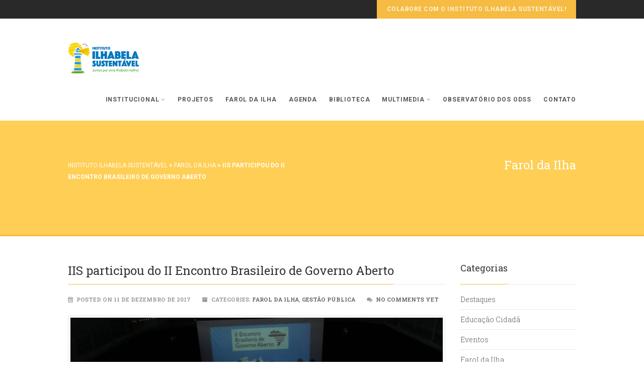

--- FILE ---
content_type: text/html; charset=UTF-8
request_url: https://iis.org.br/farol-da-ilha/iis-participou-do-ii-encontro-brasileiro-de-governo-aberto/
body_size: 20476
content:
<!DOCTYPE html>
<!--// OPEN HTML //-->
<html dir="ltr" lang="pt-BR" prefix="og: https://ogp.me/ns#" class="no-js">
    <head>
                <!--// SITE META //-->
        <meta charset="UTF-8">
        <!-- Mobile Specific Metas
        ================================================== -->
	            <meta name="viewport" content="width=device-width, user-scalable=no, initial-scale=1.0, minimum-scale=1.0, maximum-scale=1.0">
                <meta name="format-detection" content="telephone=no">
        <!--// PINGBACK & FAVICON //-->
        <link rel="pingback" href="https://iis.org.br/xmlrpc.php" />
                	<link rel="shortcut icon" href="https://iis.org.br/wp-content/uploads/2015/06/favicon.png">        	<link rel="apple-touch-icon-precomposed" href="https://iis.org.br/wp-content/uploads/2019/02/logo-IIS-57px.png">        	<link rel="apple-touch-icon-precomposed" sizes="114x114" href="https://iis.org.br/wp-content/uploads/2019/02/logo-IIS-114px.png">        	<link rel="apple-touch-icon-precomposed" sizes="72x72" href="https://iis.org.br/wp-content/uploads/2019/02/logo-IIS-72px.png">        	<link rel="apple-touch-icon-precomposed" sizes="144x144" href="https://iis.org.br/wp-content/uploads/2019/02/logo-IIS-144px.png">        <!-- CSS
        ================================================== -->
        <!--[if lte IE 9]><link rel="stylesheet" type="text/css" href="https://iis.org.br/wp-content/themes/Gaea/css/ie.css" media="screen"><![endif]-->
                <title>IIS participou do II Encontro Brasileiro de Governo Aberto | Instituto Ilhabela Sustentável</title>

		<!-- All in One SEO 4.7.0 - aioseo.com -->
		<meta name="description" content="Realizado na capital paulista, nos dias 28 e 29 de novembro, encontro reuniu entidades da sociedade civil e órgãos da administração pública em prol da transparência. Com o objetivo de estimular a valorização da transparência, da prestação de contas, da participação cidadã, da abertura de dados e do uso de tecnologias de informação para aumentar" />
		<meta name="robots" content="max-image-preview:large" />
		<meta name="keywords" content="acompanhamento da gestão pública,controle social,governo aberto,transparência" />
		<link rel="canonical" href="https://iis.org.br/farol-da-ilha/iis-participou-do-ii-encontro-brasileiro-de-governo-aberto/" />
		<meta name="generator" content="All in One SEO (AIOSEO) 4.7.0" />
		<meta property="og:locale" content="pt_BR" />
		<meta property="og:site_name" content="Instituto Ilhabela Sustentável | Por uma Ilhabela Justa e Sustentável" />
		<meta property="og:type" content="article" />
		<meta property="og:title" content="IIS participou do II Encontro Brasileiro de Governo Aberto | Instituto Ilhabela Sustentável" />
		<meta property="og:description" content="Realizado na capital paulista, nos dias 28 e 29 de novembro, encontro reuniu entidades da sociedade civil e órgãos da administração pública em prol da transparência. Com o objetivo de estimular a valorização da transparência, da prestação de contas, da participação cidadã, da abertura de dados e do uso de tecnologias de informação para aumentar" />
		<meta property="og:url" content="https://iis.org.br/farol-da-ilha/iis-participou-do-ii-encontro-brasileiro-de-governo-aberto/" />
		<meta property="article:published_time" content="2017-12-11T20:27:23+00:00" />
		<meta property="article:modified_time" content="2017-12-11T20:27:23+00:00" />
		<meta name="twitter:card" content="summary" />
		<meta name="twitter:title" content="IIS participou do II Encontro Brasileiro de Governo Aberto | Instituto Ilhabela Sustentável" />
		<meta name="twitter:description" content="Realizado na capital paulista, nos dias 28 e 29 de novembro, encontro reuniu entidades da sociedade civil e órgãos da administração pública em prol da transparência. Com o objetivo de estimular a valorização da transparência, da prestação de contas, da participação cidadã, da abertura de dados e do uso de tecnologias de informação para aumentar" />
		<meta name="google" content="nositelinkssearchbox" />
		<script type="application/ld+json" class="aioseo-schema">
			{"@context":"https:\/\/schema.org","@graph":[{"@type":"Article","@id":"https:\/\/iis.org.br\/farol-da-ilha\/iis-participou-do-ii-encontro-brasileiro-de-governo-aberto\/#article","name":"IIS participou do II Encontro Brasileiro de Governo Aberto | Instituto Ilhabela Sustent\u00e1vel","headline":"IIS participou do II Encontro Brasileiro de Governo Aberto","author":{"@id":"https:\/\/iis.org.br\/author\/andreia-2\/#author"},"publisher":{"@id":"https:\/\/iis.org.br\/#organization"},"image":{"@type":"ImageObject","url":"https:\/\/iis.org.br\/wp-content\/uploads\/2017\/12\/2017-12-08-PHOTO-00000499.jpg","width":800,"height":534},"datePublished":"2017-12-11T16:27:23-02:00","dateModified":"2017-12-11T16:27:23-02:00","inLanguage":"pt-BR","mainEntityOfPage":{"@id":"https:\/\/iis.org.br\/farol-da-ilha\/iis-participou-do-ii-encontro-brasileiro-de-governo-aberto\/#webpage"},"isPartOf":{"@id":"https:\/\/iis.org.br\/farol-da-ilha\/iis-participou-do-ii-encontro-brasileiro-de-governo-aberto\/#webpage"},"articleSection":"Farol da Ilha, Gest\u00e3o P\u00fablica, Acompanhamento da Gest\u00e3o P\u00fablica, Controle Social, Governo Aberto, Transpar\u00eancia"},{"@type":"BreadcrumbList","@id":"https:\/\/iis.org.br\/farol-da-ilha\/iis-participou-do-ii-encontro-brasileiro-de-governo-aberto\/#breadcrumblist","itemListElement":[{"@type":"ListItem","@id":"https:\/\/iis.org.br\/#listItem","position":1,"name":"In\u00edcio","item":"https:\/\/iis.org.br\/","nextItem":"https:\/\/iis.org.br\/topico\/farol-da-ilha\/#listItem"},{"@type":"ListItem","@id":"https:\/\/iis.org.br\/topico\/farol-da-ilha\/#listItem","position":2,"name":"Farol da Ilha","item":"https:\/\/iis.org.br\/topico\/farol-da-ilha\/","nextItem":"https:\/\/iis.org.br\/farol-da-ilha\/iis-participou-do-ii-encontro-brasileiro-de-governo-aberto\/#listItem","previousItem":"https:\/\/iis.org.br\/#listItem"},{"@type":"ListItem","@id":"https:\/\/iis.org.br\/farol-da-ilha\/iis-participou-do-ii-encontro-brasileiro-de-governo-aberto\/#listItem","position":3,"name":"IIS participou do II Encontro Brasileiro de Governo Aberto","previousItem":"https:\/\/iis.org.br\/topico\/farol-da-ilha\/#listItem"}]},{"@type":"Organization","@id":"https:\/\/iis.org.br\/#organization","name":"Instituto Ilhabela Sustent\u00e1vel","description":"Por uma Ilhabela Justa e Sustent\u00e1vel","url":"https:\/\/iis.org.br\/"},{"@type":"Person","@id":"https:\/\/iis.org.br\/author\/andreia-2\/#author","url":"https:\/\/iis.org.br\/author\/andreia-2\/","name":"Andr\u00e9ia Lima","image":{"@type":"ImageObject","@id":"https:\/\/iis.org.br\/farol-da-ilha\/iis-participou-do-ii-encontro-brasileiro-de-governo-aberto\/#authorImage","url":"https:\/\/secure.gravatar.com\/avatar\/61f8114c6e35526b04e7688166085dd5?s=96&d=mm&r=g","width":96,"height":96,"caption":"Andr\u00e9ia Lima"}},{"@type":"WebPage","@id":"https:\/\/iis.org.br\/farol-da-ilha\/iis-participou-do-ii-encontro-brasileiro-de-governo-aberto\/#webpage","url":"https:\/\/iis.org.br\/farol-da-ilha\/iis-participou-do-ii-encontro-brasileiro-de-governo-aberto\/","name":"IIS participou do II Encontro Brasileiro de Governo Aberto | Instituto Ilhabela Sustent\u00e1vel","description":"Realizado na capital paulista, nos dias 28 e 29 de novembro, encontro reuniu entidades da sociedade civil e \u00f3rg\u00e3os da administra\u00e7\u00e3o p\u00fablica em prol da transpar\u00eancia. Com o objetivo de estimular a valoriza\u00e7\u00e3o da transpar\u00eancia, da presta\u00e7\u00e3o de contas, da participa\u00e7\u00e3o cidad\u00e3, da abertura de dados e do uso de tecnologias de informa\u00e7\u00e3o para aumentar","inLanguage":"pt-BR","isPartOf":{"@id":"https:\/\/iis.org.br\/#website"},"breadcrumb":{"@id":"https:\/\/iis.org.br\/farol-da-ilha\/iis-participou-do-ii-encontro-brasileiro-de-governo-aberto\/#breadcrumblist"},"author":{"@id":"https:\/\/iis.org.br\/author\/andreia-2\/#author"},"creator":{"@id":"https:\/\/iis.org.br\/author\/andreia-2\/#author"},"image":{"@type":"ImageObject","url":"https:\/\/iis.org.br\/wp-content\/uploads\/2017\/12\/2017-12-08-PHOTO-00000499.jpg","@id":"https:\/\/iis.org.br\/farol-da-ilha\/iis-participou-do-ii-encontro-brasileiro-de-governo-aberto\/#mainImage","width":800,"height":534},"primaryImageOfPage":{"@id":"https:\/\/iis.org.br\/farol-da-ilha\/iis-participou-do-ii-encontro-brasileiro-de-governo-aberto\/#mainImage"},"datePublished":"2017-12-11T16:27:23-02:00","dateModified":"2017-12-11T16:27:23-02:00"},{"@type":"WebSite","@id":"https:\/\/iis.org.br\/#website","url":"https:\/\/iis.org.br\/","name":"Instituto Ilhabela Sustent\u00e1vel","description":"Por uma Ilhabela Justa e Sustent\u00e1vel","inLanguage":"pt-BR","publisher":{"@id":"https:\/\/iis.org.br\/#organization"}}]}
		</script>
		<!-- All in One SEO -->

<link rel='dns-prefetch' href='//public.tableau.com' />
<link rel='dns-prefetch' href='//fonts.googleapis.com' />
<link rel="alternate" type="application/rss+xml" title="Feed para Instituto Ilhabela Sustentável &raquo;" href="https://iis.org.br/feed/" />
<link rel="alternate" type="application/rss+xml" title="Feed de comentários para Instituto Ilhabela Sustentável &raquo;" href="https://iis.org.br/comments/feed/" />
<link rel="alternate" type="application/rss+xml" title="Feed de comentários para Instituto Ilhabela Sustentável &raquo; IIS participou do II Encontro Brasileiro de Governo Aberto" href="https://iis.org.br/farol-da-ilha/iis-participou-do-ii-encontro-brasileiro-de-governo-aberto/feed/" />
<script type="text/javascript">
/* <![CDATA[ */
window._wpemojiSettings = {"baseUrl":"https:\/\/s.w.org\/images\/core\/emoji\/15.0.3\/72x72\/","ext":".png","svgUrl":"https:\/\/s.w.org\/images\/core\/emoji\/15.0.3\/svg\/","svgExt":".svg","source":{"concatemoji":"https:\/\/iis.org.br\/wp-includes\/js\/wp-emoji-release.min.js?ver=2b463a9bb1b8f38f8092b8e346feeebc"}};
/*! This file is auto-generated */
!function(i,n){var o,s,e;function c(e){try{var t={supportTests:e,timestamp:(new Date).valueOf()};sessionStorage.setItem(o,JSON.stringify(t))}catch(e){}}function p(e,t,n){e.clearRect(0,0,e.canvas.width,e.canvas.height),e.fillText(t,0,0);var t=new Uint32Array(e.getImageData(0,0,e.canvas.width,e.canvas.height).data),r=(e.clearRect(0,0,e.canvas.width,e.canvas.height),e.fillText(n,0,0),new Uint32Array(e.getImageData(0,0,e.canvas.width,e.canvas.height).data));return t.every(function(e,t){return e===r[t]})}function u(e,t,n){switch(t){case"flag":return n(e,"\ud83c\udff3\ufe0f\u200d\u26a7\ufe0f","\ud83c\udff3\ufe0f\u200b\u26a7\ufe0f")?!1:!n(e,"\ud83c\uddfa\ud83c\uddf3","\ud83c\uddfa\u200b\ud83c\uddf3")&&!n(e,"\ud83c\udff4\udb40\udc67\udb40\udc62\udb40\udc65\udb40\udc6e\udb40\udc67\udb40\udc7f","\ud83c\udff4\u200b\udb40\udc67\u200b\udb40\udc62\u200b\udb40\udc65\u200b\udb40\udc6e\u200b\udb40\udc67\u200b\udb40\udc7f");case"emoji":return!n(e,"\ud83d\udc26\u200d\u2b1b","\ud83d\udc26\u200b\u2b1b")}return!1}function f(e,t,n){var r="undefined"!=typeof WorkerGlobalScope&&self instanceof WorkerGlobalScope?new OffscreenCanvas(300,150):i.createElement("canvas"),a=r.getContext("2d",{willReadFrequently:!0}),o=(a.textBaseline="top",a.font="600 32px Arial",{});return e.forEach(function(e){o[e]=t(a,e,n)}),o}function t(e){var t=i.createElement("script");t.src=e,t.defer=!0,i.head.appendChild(t)}"undefined"!=typeof Promise&&(o="wpEmojiSettingsSupports",s=["flag","emoji"],n.supports={everything:!0,everythingExceptFlag:!0},e=new Promise(function(e){i.addEventListener("DOMContentLoaded",e,{once:!0})}),new Promise(function(t){var n=function(){try{var e=JSON.parse(sessionStorage.getItem(o));if("object"==typeof e&&"number"==typeof e.timestamp&&(new Date).valueOf()<e.timestamp+604800&&"object"==typeof e.supportTests)return e.supportTests}catch(e){}return null}();if(!n){if("undefined"!=typeof Worker&&"undefined"!=typeof OffscreenCanvas&&"undefined"!=typeof URL&&URL.createObjectURL&&"undefined"!=typeof Blob)try{var e="postMessage("+f.toString()+"("+[JSON.stringify(s),u.toString(),p.toString()].join(",")+"));",r=new Blob([e],{type:"text/javascript"}),a=new Worker(URL.createObjectURL(r),{name:"wpTestEmojiSupports"});return void(a.onmessage=function(e){c(n=e.data),a.terminate(),t(n)})}catch(e){}c(n=f(s,u,p))}t(n)}).then(function(e){for(var t in e)n.supports[t]=e[t],n.supports.everything=n.supports.everything&&n.supports[t],"flag"!==t&&(n.supports.everythingExceptFlag=n.supports.everythingExceptFlag&&n.supports[t]);n.supports.everythingExceptFlag=n.supports.everythingExceptFlag&&!n.supports.flag,n.DOMReady=!1,n.readyCallback=function(){n.DOMReady=!0}}).then(function(){return e}).then(function(){var e;n.supports.everything||(n.readyCallback(),(e=n.source||{}).concatemoji?t(e.concatemoji):e.wpemoji&&e.twemoji&&(t(e.twemoji),t(e.wpemoji)))}))}((window,document),window._wpemojiSettings);
/* ]]> */
</script>
<link rel='stylesheet' id='flick-css' href='https://iis.org.br/wp-content/plugins/mailchimp/css/flick/flick.css?ver=2b463a9bb1b8f38f8092b8e346feeebc' type='text/css' media='all' />
<link rel='stylesheet' id='mailchimpSF_main_css-css' href='https://iis.org.br/?mcsf_action=main_css&#038;ver=2b463a9bb1b8f38f8092b8e346feeebc' type='text/css' media='all' />
<!--[if IE]>
<link rel='stylesheet' id='mailchimpSF_ie_css-css' href='https://iis.org.br/wp-content/plugins/mailchimp/css/ie.css?ver=2b463a9bb1b8f38f8092b8e346feeebc' type='text/css' media='all' />
<![endif]-->
<style id='wp-emoji-styles-inline-css' type='text/css'>

	img.wp-smiley, img.emoji {
		display: inline !important;
		border: none !important;
		box-shadow: none !important;
		height: 1em !important;
		width: 1em !important;
		margin: 0 0.07em !important;
		vertical-align: -0.1em !important;
		background: none !important;
		padding: 0 !important;
	}
</style>
<link rel='stylesheet' id='wp-block-library-css' href='https://iis.org.br/wp-includes/css/dist/block-library/style.min.css?ver=2b463a9bb1b8f38f8092b8e346feeebc' type='text/css' media='all' />
<style id='classic-theme-styles-inline-css' type='text/css'>
/*! This file is auto-generated */
.wp-block-button__link{color:#fff;background-color:#32373c;border-radius:9999px;box-shadow:none;text-decoration:none;padding:calc(.667em + 2px) calc(1.333em + 2px);font-size:1.125em}.wp-block-file__button{background:#32373c;color:#fff;text-decoration:none}
</style>
<style id='global-styles-inline-css' type='text/css'>
:root{--wp--preset--aspect-ratio--square: 1;--wp--preset--aspect-ratio--4-3: 4/3;--wp--preset--aspect-ratio--3-4: 3/4;--wp--preset--aspect-ratio--3-2: 3/2;--wp--preset--aspect-ratio--2-3: 2/3;--wp--preset--aspect-ratio--16-9: 16/9;--wp--preset--aspect-ratio--9-16: 9/16;--wp--preset--color--black: #000000;--wp--preset--color--cyan-bluish-gray: #abb8c3;--wp--preset--color--white: #ffffff;--wp--preset--color--pale-pink: #f78da7;--wp--preset--color--vivid-red: #cf2e2e;--wp--preset--color--luminous-vivid-orange: #ff6900;--wp--preset--color--luminous-vivid-amber: #fcb900;--wp--preset--color--light-green-cyan: #7bdcb5;--wp--preset--color--vivid-green-cyan: #00d084;--wp--preset--color--pale-cyan-blue: #8ed1fc;--wp--preset--color--vivid-cyan-blue: #0693e3;--wp--preset--color--vivid-purple: #9b51e0;--wp--preset--gradient--vivid-cyan-blue-to-vivid-purple: linear-gradient(135deg,rgba(6,147,227,1) 0%,rgb(155,81,224) 100%);--wp--preset--gradient--light-green-cyan-to-vivid-green-cyan: linear-gradient(135deg,rgb(122,220,180) 0%,rgb(0,208,130) 100%);--wp--preset--gradient--luminous-vivid-amber-to-luminous-vivid-orange: linear-gradient(135deg,rgba(252,185,0,1) 0%,rgba(255,105,0,1) 100%);--wp--preset--gradient--luminous-vivid-orange-to-vivid-red: linear-gradient(135deg,rgba(255,105,0,1) 0%,rgb(207,46,46) 100%);--wp--preset--gradient--very-light-gray-to-cyan-bluish-gray: linear-gradient(135deg,rgb(238,238,238) 0%,rgb(169,184,195) 100%);--wp--preset--gradient--cool-to-warm-spectrum: linear-gradient(135deg,rgb(74,234,220) 0%,rgb(151,120,209) 20%,rgb(207,42,186) 40%,rgb(238,44,130) 60%,rgb(251,105,98) 80%,rgb(254,248,76) 100%);--wp--preset--gradient--blush-light-purple: linear-gradient(135deg,rgb(255,206,236) 0%,rgb(152,150,240) 100%);--wp--preset--gradient--blush-bordeaux: linear-gradient(135deg,rgb(254,205,165) 0%,rgb(254,45,45) 50%,rgb(107,0,62) 100%);--wp--preset--gradient--luminous-dusk: linear-gradient(135deg,rgb(255,203,112) 0%,rgb(199,81,192) 50%,rgb(65,88,208) 100%);--wp--preset--gradient--pale-ocean: linear-gradient(135deg,rgb(255,245,203) 0%,rgb(182,227,212) 50%,rgb(51,167,181) 100%);--wp--preset--gradient--electric-grass: linear-gradient(135deg,rgb(202,248,128) 0%,rgb(113,206,126) 100%);--wp--preset--gradient--midnight: linear-gradient(135deg,rgb(2,3,129) 0%,rgb(40,116,252) 100%);--wp--preset--font-size--small: 13px;--wp--preset--font-size--medium: 20px;--wp--preset--font-size--large: 36px;--wp--preset--font-size--x-large: 42px;--wp--preset--spacing--20: 0.44rem;--wp--preset--spacing--30: 0.67rem;--wp--preset--spacing--40: 1rem;--wp--preset--spacing--50: 1.5rem;--wp--preset--spacing--60: 2.25rem;--wp--preset--spacing--70: 3.38rem;--wp--preset--spacing--80: 5.06rem;--wp--preset--shadow--natural: 6px 6px 9px rgba(0, 0, 0, 0.2);--wp--preset--shadow--deep: 12px 12px 50px rgba(0, 0, 0, 0.4);--wp--preset--shadow--sharp: 6px 6px 0px rgba(0, 0, 0, 0.2);--wp--preset--shadow--outlined: 6px 6px 0px -3px rgba(255, 255, 255, 1), 6px 6px rgba(0, 0, 0, 1);--wp--preset--shadow--crisp: 6px 6px 0px rgba(0, 0, 0, 1);}:where(.is-layout-flex){gap: 0.5em;}:where(.is-layout-grid){gap: 0.5em;}body .is-layout-flex{display: flex;}.is-layout-flex{flex-wrap: wrap;align-items: center;}.is-layout-flex > :is(*, div){margin: 0;}body .is-layout-grid{display: grid;}.is-layout-grid > :is(*, div){margin: 0;}:where(.wp-block-columns.is-layout-flex){gap: 2em;}:where(.wp-block-columns.is-layout-grid){gap: 2em;}:where(.wp-block-post-template.is-layout-flex){gap: 1.25em;}:where(.wp-block-post-template.is-layout-grid){gap: 1.25em;}.has-black-color{color: var(--wp--preset--color--black) !important;}.has-cyan-bluish-gray-color{color: var(--wp--preset--color--cyan-bluish-gray) !important;}.has-white-color{color: var(--wp--preset--color--white) !important;}.has-pale-pink-color{color: var(--wp--preset--color--pale-pink) !important;}.has-vivid-red-color{color: var(--wp--preset--color--vivid-red) !important;}.has-luminous-vivid-orange-color{color: var(--wp--preset--color--luminous-vivid-orange) !important;}.has-luminous-vivid-amber-color{color: var(--wp--preset--color--luminous-vivid-amber) !important;}.has-light-green-cyan-color{color: var(--wp--preset--color--light-green-cyan) !important;}.has-vivid-green-cyan-color{color: var(--wp--preset--color--vivid-green-cyan) !important;}.has-pale-cyan-blue-color{color: var(--wp--preset--color--pale-cyan-blue) !important;}.has-vivid-cyan-blue-color{color: var(--wp--preset--color--vivid-cyan-blue) !important;}.has-vivid-purple-color{color: var(--wp--preset--color--vivid-purple) !important;}.has-black-background-color{background-color: var(--wp--preset--color--black) !important;}.has-cyan-bluish-gray-background-color{background-color: var(--wp--preset--color--cyan-bluish-gray) !important;}.has-white-background-color{background-color: var(--wp--preset--color--white) !important;}.has-pale-pink-background-color{background-color: var(--wp--preset--color--pale-pink) !important;}.has-vivid-red-background-color{background-color: var(--wp--preset--color--vivid-red) !important;}.has-luminous-vivid-orange-background-color{background-color: var(--wp--preset--color--luminous-vivid-orange) !important;}.has-luminous-vivid-amber-background-color{background-color: var(--wp--preset--color--luminous-vivid-amber) !important;}.has-light-green-cyan-background-color{background-color: var(--wp--preset--color--light-green-cyan) !important;}.has-vivid-green-cyan-background-color{background-color: var(--wp--preset--color--vivid-green-cyan) !important;}.has-pale-cyan-blue-background-color{background-color: var(--wp--preset--color--pale-cyan-blue) !important;}.has-vivid-cyan-blue-background-color{background-color: var(--wp--preset--color--vivid-cyan-blue) !important;}.has-vivid-purple-background-color{background-color: var(--wp--preset--color--vivid-purple) !important;}.has-black-border-color{border-color: var(--wp--preset--color--black) !important;}.has-cyan-bluish-gray-border-color{border-color: var(--wp--preset--color--cyan-bluish-gray) !important;}.has-white-border-color{border-color: var(--wp--preset--color--white) !important;}.has-pale-pink-border-color{border-color: var(--wp--preset--color--pale-pink) !important;}.has-vivid-red-border-color{border-color: var(--wp--preset--color--vivid-red) !important;}.has-luminous-vivid-orange-border-color{border-color: var(--wp--preset--color--luminous-vivid-orange) !important;}.has-luminous-vivid-amber-border-color{border-color: var(--wp--preset--color--luminous-vivid-amber) !important;}.has-light-green-cyan-border-color{border-color: var(--wp--preset--color--light-green-cyan) !important;}.has-vivid-green-cyan-border-color{border-color: var(--wp--preset--color--vivid-green-cyan) !important;}.has-pale-cyan-blue-border-color{border-color: var(--wp--preset--color--pale-cyan-blue) !important;}.has-vivid-cyan-blue-border-color{border-color: var(--wp--preset--color--vivid-cyan-blue) !important;}.has-vivid-purple-border-color{border-color: var(--wp--preset--color--vivid-purple) !important;}.has-vivid-cyan-blue-to-vivid-purple-gradient-background{background: var(--wp--preset--gradient--vivid-cyan-blue-to-vivid-purple) !important;}.has-light-green-cyan-to-vivid-green-cyan-gradient-background{background: var(--wp--preset--gradient--light-green-cyan-to-vivid-green-cyan) !important;}.has-luminous-vivid-amber-to-luminous-vivid-orange-gradient-background{background: var(--wp--preset--gradient--luminous-vivid-amber-to-luminous-vivid-orange) !important;}.has-luminous-vivid-orange-to-vivid-red-gradient-background{background: var(--wp--preset--gradient--luminous-vivid-orange-to-vivid-red) !important;}.has-very-light-gray-to-cyan-bluish-gray-gradient-background{background: var(--wp--preset--gradient--very-light-gray-to-cyan-bluish-gray) !important;}.has-cool-to-warm-spectrum-gradient-background{background: var(--wp--preset--gradient--cool-to-warm-spectrum) !important;}.has-blush-light-purple-gradient-background{background: var(--wp--preset--gradient--blush-light-purple) !important;}.has-blush-bordeaux-gradient-background{background: var(--wp--preset--gradient--blush-bordeaux) !important;}.has-luminous-dusk-gradient-background{background: var(--wp--preset--gradient--luminous-dusk) !important;}.has-pale-ocean-gradient-background{background: var(--wp--preset--gradient--pale-ocean) !important;}.has-electric-grass-gradient-background{background: var(--wp--preset--gradient--electric-grass) !important;}.has-midnight-gradient-background{background: var(--wp--preset--gradient--midnight) !important;}.has-small-font-size{font-size: var(--wp--preset--font-size--small) !important;}.has-medium-font-size{font-size: var(--wp--preset--font-size--medium) !important;}.has-large-font-size{font-size: var(--wp--preset--font-size--large) !important;}.has-x-large-font-size{font-size: var(--wp--preset--font-size--x-large) !important;}
:where(.wp-block-post-template.is-layout-flex){gap: 1.25em;}:where(.wp-block-post-template.is-layout-grid){gap: 1.25em;}
:where(.wp-block-columns.is-layout-flex){gap: 2em;}:where(.wp-block-columns.is-layout-grid){gap: 2em;}
:root :where(.wp-block-pullquote){font-size: 1.5em;line-height: 1.6;}
</style>
<link rel='stylesheet' id='rs-plugin-settings-css' href='https://iis.org.br/wp-content/plugins/revslider/public/assets/css/settings.css?ver=5.4.5.1' type='text/css' media='all' />
<style id='rs-plugin-settings-inline-css' type='text/css'>
.tp-caption a{color:#ff7302;text-shadow:none;-webkit-transition:all 0.2s ease-out;-moz-transition:all 0.2s ease-out;-o-transition:all 0.2s ease-out;-ms-transition:all 0.2s ease-out}.tp-caption a:hover{color:#ffa902}
</style>
<link rel='stylesheet' id='imic_bootstrap-css' href='https://iis.org.br/wp-content/themes/Gaea/css/bootstrap.css?ver=1.2017' type='text/css' media='all' />
<link rel='stylesheet' id='imic_bootstrap_theme-css' href='https://iis.org.br/wp-content/themes/Gaea/css/bootstrap-theme.css?ver=1.2017' type='text/css' media='all' />
<link rel='stylesheet' id='imic_animations-css' href='https://iis.org.br/wp-content/themes/Gaea/css/animations.css?ver=1.2017' type='text/css' media='all' />
<link rel='stylesheet' id='imic_fontawesome-css' href='https://iis.org.br/wp-content/themes/Gaea/css/font-awesome.min.css?ver=1.2017' type='text/css' media='all' />
<link rel='stylesheet' id='imic_gfont1-css' href='//fonts.googleapis.com/css?family=Roboto:400,400italic,700,700italic' type='text/css' media='all' />
<link rel='stylesheet' id='imic_gfont2-css' href='//fonts.googleapis.com/css?family=Roboto+Slab:300,400,700' type='text/css' media='all' />
<link rel='stylesheet' id='imic_main-css' href='https://iis.org.br/wp-content/themes/Gaea-child/style.css?ver=1.2017' type='text/css' media='all' />
<link rel='stylesheet' id='imic_prettyPhoto-css' href='https://iis.org.br/wp-content/themes/Gaea/vendor/prettyphoto/css/prettyPhoto.css?ver=1.2017' type='text/css' media='all' />
<link rel='stylesheet' id='imic_magnific_popup-css' href='https://iis.org.br/wp-content/themes/Gaea/vendor/magnific-popup/magnific-popup.css?ver=1.2017' type='text/css' media='all' />
<link rel='stylesheet' id='imic_colors-css' href='https://iis.org.br/wp-content/themes/Gaea/colors/color3.css?ver=1.2017' type='text/css' media='all' />
<link rel='stylesheet' id='__EPYT__style-css' href='https://iis.org.br/wp-content/plugins/youtube-embed-plus/styles/ytprefs.min.css?ver=14.2.1.2' type='text/css' media='all' />
<style id='__EPYT__style-inline-css' type='text/css'>

                .epyt-gallery-thumb {
                        width: 33.333%;
                }
                
</style>
<script type="text/javascript" src="https://iis.org.br/wp-includes/js/jquery/jquery.min.js?ver=3.7.1" id="jquery-core-js"></script>
<script type="text/javascript" src="https://iis.org.br/wp-includes/js/jquery/jquery-migrate.min.js?ver=3.4.1" id="jquery-migrate-js"></script>
<script type="text/javascript" src="https://iis.org.br/wp-content/plugins/mailchimp/js/scrollTo.js?ver=1.5.8" id="jquery_scrollto-js"></script>
<script type="text/javascript" src="https://iis.org.br/wp-includes/js/jquery/jquery.form.min.js?ver=4.3.0" id="jquery-form-js"></script>
<script type="text/javascript" id="mailchimpSF_main_js-js-extra">
/* <![CDATA[ */
var mailchimpSF = {"ajax_url":"https:\/\/iis.org.br\/"};
/* ]]> */
</script>
<script type="text/javascript" src="https://iis.org.br/wp-content/plugins/mailchimp/js/mailchimp.js?ver=1.5.8" id="mailchimpSF_main_js-js"></script>
<script type="text/javascript" src="https://iis.org.br/wp-includes/js/jquery/ui/core.min.js?ver=1.13.3" id="jquery-ui-core-js"></script>
<script type="text/javascript" src="https://iis.org.br/wp-content/plugins/mailchimp/js/datepicker.js?ver=2b463a9bb1b8f38f8092b8e346feeebc" id="datepicker-js"></script>
<script type="text/javascript" id="ajax-login-script-js-extra">
/* <![CDATA[ */
var ajax_login_object = {"ajaxurl":"https:\/\/iis.org.br\/wp-admin\/admin-ajax.php","loadingmessage":"Sending user info, please wait..."};
/* ]]> */
</script>
<script type="text/javascript" src="https://iis.org.br/wp-content/themes/Gaea/js/ajax-login-script.js?ver=2b463a9bb1b8f38f8092b8e346feeebc" id="ajax-login-script-js"></script>
<script type="text/javascript" src="https://iis.org.br/wp-content/plugins/revslider/public/assets/js/jquery.themepunch.tools.min.js?ver=5.4.5.1" id="tp-tools-js"></script>
<script type="text/javascript" src="https://iis.org.br/wp-content/plugins/revslider/public/assets/js/jquery.themepunch.revolution.min.js?ver=5.4.5.1" id="revmin-js"></script>
<script type="text/javascript" src="https://public.tableau.com/javascripts/api/tableau-2.min.js?ver=2b463a9bb1b8f38f8092b8e346feeebc" id="tableau-js-js"></script>
<script type="text/javascript" src="https://iis.org.br/wp-content/plugins/wptab-tableau-public-viz-block/js/wptab-tableau-public-viz-render.js?ver=1" id="tableau-init-viz-js-js"></script>
<script type="text/javascript" src="https://iis.org.br/wp-content/themes/Gaea/vendor/fullcalendar/lib/moment.min.js?ver=1.2017" id="imic_calender_updated-js"></script>
<script type="text/javascript" src="https://iis.org.br/wp-content/themes/Gaea/js/modernizr.js?ver=1.2017" id="imic_jquery_modernizr-js"></script>
<script type="text/javascript" id="__ytprefs__-js-extra">
/* <![CDATA[ */
var _EPYT_ = {"ajaxurl":"https:\/\/iis.org.br\/wp-admin\/admin-ajax.php","security":"168a68134b","gallery_scrolloffset":"20","eppathtoscripts":"https:\/\/iis.org.br\/wp-content\/plugins\/youtube-embed-plus\/scripts\/","eppath":"https:\/\/iis.org.br\/wp-content\/plugins\/youtube-embed-plus\/","epresponsiveselector":"[\"iframe.__youtube_prefs__\",\"iframe[src*='youtube.com']\",\"iframe[src*='youtube-nocookie.com']\",\"iframe[data-ep-src*='youtube.com']\",\"iframe[data-ep-src*='youtube-nocookie.com']\",\"iframe[data-ep-gallerysrc*='youtube.com']\"]","epdovol":"1","version":"14.2.1.2","evselector":"iframe.__youtube_prefs__[src], iframe[src*=\"youtube.com\/embed\/\"], iframe[src*=\"youtube-nocookie.com\/embed\/\"]","ajax_compat":"","maxres_facade":"eager","ytapi_load":"light","pause_others":"","stopMobileBuffer":"1","facade_mode":"","not_live_on_channel":"","vi_active":"","vi_js_posttypes":[]};
/* ]]> */
</script>
<script type="text/javascript" src="https://iis.org.br/wp-content/plugins/youtube-embed-plus/scripts/ytprefs.min.js?ver=14.2.1.2" id="__ytprefs__-js"></script>
<link rel="https://api.w.org/" href="https://iis.org.br/wp-json/" /><link rel="alternate" title="JSON" type="application/json" href="https://iis.org.br/wp-json/wp/v2/posts/2312" /><link rel="EditURI" type="application/rsd+xml" title="RSD" href="https://iis.org.br/xmlrpc.php?rsd" />

<link rel='shortlink' href='https://iis.org.br/?p=2312' />
<link rel="alternate" title="oEmbed (JSON)" type="application/json+oembed" href="https://iis.org.br/wp-json/oembed/1.0/embed?url=https%3A%2F%2Fiis.org.br%2Ffarol-da-ilha%2Fiis-participou-do-ii-encontro-brasileiro-de-governo-aberto%2F" />
<link rel="alternate" title="oEmbed (XML)" type="text/xml+oembed" href="https://iis.org.br/wp-json/oembed/1.0/embed?url=https%3A%2F%2Fiis.org.br%2Ffarol-da-ilha%2Fiis-participou-do-ii-encontro-brasileiro-de-governo-aberto%2F&#038;format=xml" />
<script type="text/javascript">
        jQuery(function($) {
            $('.date-pick').each(function() {
                var format = $(this).data('format') || 'mm/dd/yyyy';
                format = format.replace(/yyyy/i, 'yy');
                $(this).datepicker({
                    autoFocusNextInput: true,
                    constrainInput: false,
                    changeMonth: true,
                    changeYear: true,
                    beforeShow: function(input, inst) { $('#ui-datepicker-div').addClass('show'); },
                    dateFormat: format.toLowerCase(),
                });
            });
            d = new Date();
            $('.birthdate-pick').each(function() {
                var format = $(this).data('format') || 'mm/dd';
                format = format.replace(/yyyy/i, 'yy');
                $(this).datepicker({
                    autoFocusNextInput: true,
                    constrainInput: false,
                    changeMonth: true,
                    changeYear: false,
                    minDate: new Date(d.getFullYear(), 1-1, 1),
                    maxDate: new Date(d.getFullYear(), 12-1, 31),
                    beforeShow: function(input, inst) { $('#ui-datepicker-div').removeClass('show'); },
                    dateFormat: format.toLowerCase(),
                });

            });

        });
    </script>
<script><!-- Global site tag (gtag.js) - Google Analytics -->
<script async src="https://www.googletagmanager.com/gtag/js?id=G-6CNDZSCYBF"></script>
<script>
  window.dataLayer = window.dataLayer || [];
  function gtag(){dataLayer.push(arguments);}
  gtag('js', new Date());

  gtag('config', 'G-6CNDZSCYBF');
</script></script><style type="text/css">
.header-v1 h1.logo img, .header-v1 h1.logo a, .header-v2 h1.logo img, .header-v2 h1.logo a{height:61px;}
		.header-v1 .lower-header.sticky-header, .header-v2 .lower-header.sticky-header{height:60px;}
		.header-v1 .lower-header.sticky-header h1.logo img, .header-v1 .lower-header.sticky-header h1.logo a, .header-v2 .lower-header.sticky-header h1.logo img, .header-v2 .lower-header.sticky-header h1.logo a{height:38px;}
		.header-v1 .main-navigation > ul > li > a, .header-v2 .main-navigation > ul > li > a, #menu-toggle{line-height:83px;}
		.header-v1 .sticky-header .main-navigation > ul > li > a, .header-v2 .sticky-header .main-navigation > ul > li > a, .header-v1 .sticky-header #menu-toggle{line-height:60px;}
		.header-v1 .search-module-opened, .header-v1 .cart-module-opened, .header-v2 .search-module-opened, .header-v2 .cart-module-opened{top:83px;}
		.header-v1 .sticky-header .search-module-opened, .header-v1 .sticky-header .cart-module-opened, .header-v2 .sticky-header .search-module-opened, .header-v2 .sticky-header .cart-module-opened{top:60px;}
		.header-v1 .search-module-trigger, .header-v1 .cart-module-trigger, .header-v2 .search-module-trigger, .header-v2 .cart-module-trigger{line-height:83px;}
		.header-v1 .sticky-header .search-module-trigger, .header-v1 .sticky-header .cart-module-trigger, .header-v2 .sticky-header .search-module-trigger, .header-v2 .sticky-header .cart-module-trigger{line-height:60px;}
		.header-v1 .main-navigation > ul > li ul, .header-v2 .main-navigation > ul > li ul{top:83px;}
		.header-v1 .sticky-header .main-navigation > ul > li ul, .header-v2 .sticky-header .main-navigation > ul > li ul{top:60px;}
		@media only screen and (max-width: 992px) {.main-navigation{top:83px;}}
		
		@media (min-width:1200px){.container{width:1040px}}body.boxed .body{max-width:1080px;}@media (min-width: 1200px) {body.boxed .body .site-header, body.boxed .body .main-menu-wrapper, body.boxed .is-sticky .full-width-menu{width:1080px;}}.site-header{width:1080px;margin-left:-540px;}.content{min-height:400px}.main-navigation > ul > li ul{border-radius:0 0 4px 4px;}.main-navigation > ul > li > ul li ul{border-radius:4px;}.top-header, .counter{height:37px;}.top-header a, .top-menu li a, .upcoming-event-bar, .upcoming-event-bar h4{line-height:37px;}.top-header .social-links li, .header-v3 .lower-header .social-links li{font-size:18px;}@media only screen and (max-width: 992px) and (min-width: 767px) {.header-v1 .lower-header, .header-v2 .lower-header{position:absolute!important;}.full-width-menu{position:relative!important;}}@media only screen and (max-width: 767px) {.header-v1 .lower-header, .header-v2 .lower-header{position:absolute!important;}.full-width-menu{position:relative!important;}}.site-header, .lower-header{border-radius:0 0 5px 5px;}
.full-width-menu .main-navigation > ul > li ul:before, .full-width-menu .main-navigation > ul > li.megamenu > ul:before{border-bottom-color:#ffffff;}
.full-width-menu .main-navigation > ul > li ul li ul:before{border-right-color:#ffffff;}
@media only screen and (max-width: 992px) {.main-navigation > ul > li > a, .main-navigation > ul > li > ul li > a{padding-top:10px!important;}}
@media only screen and (max-width: 992px) {.main-navigation > ul > li > a, .main-navigation > ul > li > ul li > a{padding-right:20px!important;}}
@media only screen and (max-width: 992px) {.main-navigation > ul > li > a, .main-navigation > ul > li > ul li > a{padding-bottom:10px!important;}}
@media only screen and (max-width: 992px) {.main-navigation > ul > li > a, .main-navigation > ul > li > ul li > a{padding-left:20px!important;}}
@media only screen and (max-width: 992px) {.main-navigation > ul > li > a, .main-navigation > ul > li > ul li > a, .main-navigation .megamenu-container .megamenu-sub-title{text-align:left!important;}}
/*========== User Custom CSS Styles ==========*/
#header{
    margin: 0 auto;
}

.link-tableau:hover{
    box-shadow: 10px 10px 10px grey;
}

.page-id-3517 .main-navigation { 
display: none; 
}

.page-id-3522 .main-navigation { 
display: none; 
}</style>
<meta name="generator" content="Powered by Slider Revolution 5.4.5.1 - responsive, Mobile-Friendly Slider Plugin for WordPress with comfortable drag and drop interface." />
<script type="text/javascript">function setREVStartSize(e){
				try{ var i=jQuery(window).width(),t=9999,r=0,n=0,l=0,f=0,s=0,h=0;					
					if(e.responsiveLevels&&(jQuery.each(e.responsiveLevels,function(e,f){f>i&&(t=r=f,l=e),i>f&&f>r&&(r=f,n=e)}),t>r&&(l=n)),f=e.gridheight[l]||e.gridheight[0]||e.gridheight,s=e.gridwidth[l]||e.gridwidth[0]||e.gridwidth,h=i/s,h=h>1?1:h,f=Math.round(h*f),"fullscreen"==e.sliderLayout){var u=(e.c.width(),jQuery(window).height());if(void 0!=e.fullScreenOffsetContainer){var c=e.fullScreenOffsetContainer.split(",");if (c) jQuery.each(c,function(e,i){u=jQuery(i).length>0?u-jQuery(i).outerHeight(!0):u}),e.fullScreenOffset.split("%").length>1&&void 0!=e.fullScreenOffset&&e.fullScreenOffset.length>0?u-=jQuery(window).height()*parseInt(e.fullScreenOffset,0)/100:void 0!=e.fullScreenOffset&&e.fullScreenOffset.length>0&&(u-=parseInt(e.fullScreenOffset,0))}f=u}else void 0!=e.minHeight&&f<e.minHeight&&(f=e.minHeight);e.c.closest(".rev_slider_wrapper").css({height:f})					
				}catch(d){console.log("Failure at Presize of Slider:"+d)}
			};</script>
		<style type="text/css" id="wp-custom-css">
			/* iframe responsivo  */
.spreadsheets-container {
    position: relative;
    overflow: hidden;
    padding-top: 56.25%;
    margin-bottom: 3%;
}
.spreadsheets-container.spreadsheets-small {
    padding-top: 30%;
}
.spreadsheets-container iframe {
  position: absolute;
    top: 0;
    left: 0;
    width: 100%;
    height: 100%;
    border: 2px solid #ccc;
}		</style>
		<style type="text/css" title="dynamic-css" class="options-output">.content{background-color:#ffffff;}.content{padding-top:50px;padding-bottom:50px;}.lower-header{background-color:rgba(255,255,255,0.9);}.is-sticky .lower-header{background-color:rgba(255,255,255,0.9);}.top-header{background-color:#292929;}.counter .timer-col, .upcoming-event-bar h4{border-right:1px solid #3D474C;}.main-navigation > ul > li > ul li > a{padding-top:10px;padding-right:20px;padding-bottom:10px;padding-left:20px;}.main-navigation .megamenu-container{padding-top:25px;padding-right:25px;padding-bottom:25px;padding-left:25px;}#menu-toggle{color:#555555;font-size:20px;}.secondary-bar{padding-top:20px;padding-bottom:20px;}.site-top-footer{background-color:#2091c9;}.site-top-footer{padding-top:40px;padding-bottom:40px;}.footer-widget .widgettitle{color:#eeee22;}.site-top-footer{color:#ffffff;}.site-bottom-footer{padding-top:20px;padding-bottom:20px;}.site-bottom-footer{border-top:0px solid ;}.share-buttons .share-title{line-height:30px;}.share-buttons > li > a{height:28px;width:28px;}.share-buttons > li > a{line-height:28px;font-size:14px;}</style>             </head>
    <!--// CLOSE HEAD //-->
        <body class="post-template-default single single-post postid-2312 single-format-standard">
        <!--[if lt IE 7]>
	<p class="chromeframe">You are using an outdated browser. <a href="http://browsehappy.com/">Upgrade your browser today</a> or <a href="http://www.google.com/chromeframe/?redirect=true">install Google Chrome Frame</a> to better experience this site.</p>
<![endif]-->
<style type="text/css">.page-header{display:block;}.share-bar{display:block;}.page-header .breadcrumb{display:block;}.page-header h2{display:block;}.content{}body.boxed{}
		.content{}</style><div class="body header-v2"> 
	<!-- Start Site Header -->
    	<header class="site-header">
    	    	<div class="top-header hidden-xs">
        	<div class="container">
            <div class="row">
            <div class="col-md-6 col-sm-6 top-header-left">
            <div class="top-custom-text"></div></div><div class="col-md-6 col-sm-6 top-header-right"><ul id="menu-contribua" class="top-menu"><li id="menu-item-3833" class="menu-item menu-item-type-post_type menu-item-object-page menu-item-3833"><a href="https://iis.org.br/colabore/">Colabore com o Instituto Ilhabela Sustentável!</a></li>
</ul><ul class="social-links social-links-lighter"><li><a href="https://www.facebook.com/InstitutoIlhabelaSustentavel" target="_blank"><i class="fa fa-facebook-square"></i></a></li><li><a href="https://www.youtube.com/user/TVNossaIlhaMaisBela" target="_blank"><i class="fa fa-youtube"></i></a></li><li><a href="https://twitter.com/nossailha" target="_blank"><i class="fa fa-twitter-square"></i></a></li></ul></div>                </div>
           	</div>
       	</div>
                            	<div class="lower-header">
        	<div class="container for-navi">
                    	<h1 class="logo">
                        	<a href="https://iis.org.br" title="Instituto Ilhabela Sustentável" class="default-logo"><img src="https://iis.org.br/wp-content/uploads/2015/06/logo.png" alt="Logo"></a>                                    <a href="https://iis.org.br" title="Instituto Ilhabela Sustentável" class="retina-logo"><img src="https://iis.org.br/wp-content/uploads/2015/06/logo@2x.png" alt="Logo" width="211" height="41"></a>                        </h1>
                                              	                	<!-- Main Navigation -->
                    <nav class="main-navigation">
                        <ul id="menu-menu-principal" class="sf-menu"><li  class="menu-item-1303 menu-item menu-item-type-custom menu-item-object-custom menu-item-has-children "><a href="#">Institucional<span class="nav-line"></span></a>
<ul class="sub-menu">
	<li  class="menu-item-1308 menu-item menu-item-type-post_type menu-item-object-page "><a href="https://iis.org.br/quem-somos/">Quem somos</a>	<li  class="menu-item-1307 menu-item menu-item-type-post_type menu-item-object-page "><a href="https://iis.org.br/quem-somos/visao-e-missao-do-instituto-ilhabela-sustentavel/">Visão e Missão &#8211; IIS</a>	<li  class="menu-item-1306 menu-item menu-item-type-post_type menu-item-object-page "><a href="https://iis.org.br/quem-somos/diretrizes/">Diretrizes</a>	<li  class="menu-item-1305 menu-item menu-item-type-post_type menu-item-object-page "><a href="https://iis.org.br/quem-somos/estatuto/">Estatuto</a>	<li  class="menu-item-1369 menu-item menu-item-type-post_type menu-item-object-page "><a href="https://iis.org.br/quem-somos/relatorio-de-atividades/">Relatório de Atividades</a>	<li  class="menu-item-1368 menu-item menu-item-type-post_type menu-item-object-page "><a href="https://iis.org.br/quem-somos/balancos-patrimoniais/">Balanços Patrimoniais</a>	<li  class="menu-item-1370 menu-item menu-item-type-post_type menu-item-object-page "><a href="https://iis.org.br/quem-somos/pesquisa-de-percepcao/">Pesquisa de Percepção</a>	<li  class="menu-item-4104 menu-item menu-item-type-custom menu-item-object-custom "><a href="https://docs.google.com/forms/d/e/1FAIpQLSefJTdJ0Wx_Yj4vTYYwNratKbDnEKRQJo9ELKhqG5knJtFC0Q/viewform">Cadastro de Voluntários</a></ul>
<li  class="menu-item-1469 menu-item menu-item-type-post_type menu-item-object-page "><a href="https://iis.org.br/projetos/">Projetos<span class="nav-line"></span></a><li  class="menu-item-1465 menu-item menu-item-type-post_type menu-item-object-page "><a href="https://iis.org.br/farol-da-ilha/">Farol da Ilha<span class="nav-line"></span></a><li  class="menu-item-1545 menu-item menu-item-type-post_type menu-item-object-page "><a href="https://iis.org.br/agenda/">Agenda<span class="nav-line"></span></a><li  class="menu-item-1324 menu-item menu-item-type-custom menu-item-object-custom "><a target="_blank" href="https://drive.google.com/drive/u/1/folders/0Bxj_DPXWDwSBOVBsdGlrY1JMSjA">Biblioteca<span class="nav-line"></span></a><li  class="menu-item-1325 menu-item menu-item-type-custom menu-item-object-custom menu-item-has-children "><a href="#">Multimedia<span class="nav-line"></span></a>
<ul class="sub-menu">
	<li  class="menu-item-1443 menu-item menu-item-type-post_type menu-item-object-page "><a href="https://iis.org.br/tv-nossa-ilha/">TV Nossa Ilha</a>	<li  class="menu-item-1486 menu-item menu-item-type-post_type menu-item-object-page "><a href="https://iis.org.br/radionossailhamaisbela/">Rádio Nossa Ilha</a>	<li  class="menu-item-1328 menu-item menu-item-type-custom menu-item-object-custom "><a target="_blank" href="https://drive.google.com/drive/u/1/folders/1YPeOsoj4045w_RyDBg0-vJvZ5Ghrg754">Cartilhas</a></ul>
<li  class="menu-item-1329 menu-item menu-item-type-custom menu-item-object-custom "><a target="_blank" href="https://observatorio.litoralnortesustentavel.org.br">Observatório dos ODSs<span class="nav-line"></span></a><li  class="menu-item-3972 menu-item menu-item-type-post_type menu-item-object-page "><a href="https://iis.org.br/entre-em-contato/">Contato<span class="nav-line"></span></a></ul>                    </nav>
                    <a href="#" class="visible-sm visible-xs" id="menu-toggle"><i class="fa fa-bars"></i> </a>
                       </div>
        </div>
                	</header>
	<!-- End Site Header --><div class="page-header" style="background-image:url()">
    	<div class="container">
        	<div class="row">
            
            	<div class="col-md-6 col-sm-6 hidden-xs">
                          			<ol class="breadcrumb">
            			<!-- Breadcrumb NavXT 7.3.1 -->
<span typeof="v:Breadcrumb"><a rel="v:url" property="v:title" title="Go to Instituto Ilhabela Sustentável." href="https://iis.org.br" class="home">Instituto Ilhabela Sustentável</a></span> &gt; <span typeof="v:Breadcrumb"><a rel="v:url" property="v:title" title="Go to the Farol da Ilha category archives." href="https://iis.org.br/topico/farol-da-ilha/" class="taxonomy category">Farol da Ilha</a></span> &gt; <span typeof="v:Breadcrumb"><span property="v:title">IIS participou do II Encontro Brasileiro de Governo Aberto</span></span>          			</ol>            	</div>
            	<div class="col-md-6 col-sm-6 col-xs-12">
    				<h2>Farol da Ilha</h2>
                </div>
           	</div>
        </div>
    </div>
<style type="text/css">
.page-header{
	height:230px;
}</style>
<div class="main" role="main">
    	<div id="content" class="content full">
            <div class="container">
              	<div class="row">
                	<div class="col-md-9">
                                    		<div class="entry single-post">
                            <h2 class="title">IIS participou do II Encontro Brasileiro de Governo Aberto</h2>
                            <div class="meta-data">
                                                                <span><i class="fa fa-calendar"></i> Posted on 11 de dezembro de 2017</span>
                                <span><i class="fa fa-archive"></i> Categories: <a href="https://iis.org.br/topico/farol-da-ilha/" >Farol da Ilha</a>, <a href="https://iis.org.br/topico/gestao-publica/" >Gestão Pública</a></span>
                                <span><i class="fa fa-comments"></i> <a href="https://iis.org.br/farol-da-ilha/iis-participou-do-ii-encontro-brasileiro-de-governo-aberto/#respond" class="comments-link" >No comments yet</a></span>
                                                          </div>
                            <img src="https://iis.org.br/wp-content/uploads/2017/12/2017-12-08-PHOTO-00000499-800x400.jpg" class="img-thumbnail post-single-image wp-post-image" alt="" decoding="async" />                            <article class="post-content"> 
                                <p style="text-align: center;"><em>Realizado na capital paulista, nos dias 28 e 29 de novembro, encontro reuniu entidades da sociedade civil e órgãos da administração pública em prol da transparência.</em><span id="more-2312"></span></p>
<p>Com o objetivo de estimular a valorização da transparência, da prestação de contas, da participação cidadã, da abertura de dados e do uso de tecnologias de informação para aumentar a interação entre governos e sociedade, a segunda edição do Encontro Brasileiro de Governo Aberto foi uma iniciativa do  Imaflora, Artigo 19, Agenda Pública, Open Knowledge Brasil, Colab/USP, Nic.br/Ceweb, Ministério da Transparência e Controladoria Geral da União (CGU), Controladoria Geral do Municipio de São Paulo e São Paulo Aberta, com a participação de entidades da sociedade civil e órgãos da administração pública.</p>
<p>A proposta de Governo Aberto é um avanço no processo democrático, e vem ganhando força no mundo desde a fundação da OGP &#8211;  Open Government Partnership, que atualmente, conta com a participação de mais de 70 países, entre eles o Brasil, e centenas de organizações da sociedade civil, além de governos locais e estaduais, e é pautado por um conjunto de normas, políticas e práticas em torno de quatro princípios:</p>
<ul>
<li>transparência, acesso à informação e abertura de bases de dados;</li>
<li>participação da sociedade nas discussões e nas decisões públicas;</li>
<li>prestação de contas de forma objetiva, clara e frequente sobre o que faz ou deixa de fazer;</li>
<li>e uso de tecnologias de informação e de comunicação para interagir com seus cidadãos e cidadãs.</li>
</ul>
<p>O Instituto Ilhabela Sustentável, que tem entre seus eixos de atuação a transparência e a participação cidadã, foi convidado a participar do painel “Observatórios Cidadãos como ferramenta de controle social’, representado por seu diretor Carlos Nunes, coordenador do Programa Observatório Cidadão de Ilhabela. Além das experiências do IIS em Ilhabela, o painel apresentou os exemplos de mais dois cases nacionais: o Observatório Cidadão de Piracicaba e o Observatório Cidadão da Rede Nossa São Paulo, todos membros da Rede Cidades  por territórios justos, democráticos e sustentáveis.</p>
<p><em>“Ficamos orgulhosos por sermos reconhecidos, junto de outras cidades, como exemplos de Controle Social e Participação Cidadã”</em>, comentou Carlos Nunes.</p>
<p>&nbsp;</p>
<div class="share-bar"><ul class="share-buttons"><li class="share-title"><i class="fa fa-share-alt fa-2x"></i></li><li class="facebook-share"><a href="https://www.facebook.com/sharer/sharer.php?u=https://iis.org.br/farol-da-ilha/iis-participou-do-ii-encontro-brasileiro-de-governo-aberto/&amp;t=IIS participou do II Encontro Brasileiro de Governo Aberto" target="_blank" title="Share on Facebook"><i class="fa fa-facebook"></i></a></li><li class="twitter-share"><a href="https://twitter.com/intent/tweet?source=https://iis.org.br/farol-da-ilha/iis-participou-do-ii-encontro-brasileiro-de-governo-aberto/&amp;text=IIS participou do II Encontro Brasileiro de Governo Aberto:https://iis.org.br/farol-da-ilha/iis-participou-do-ii-encontro-brasileiro-de-governo-aberto/" target="_blank" title="Tweet"><i class="fa fa-twitter"></i></a></li><li class="google-share"><a href="https://plus.google.com/share?url=https://iis.org.br/farol-da-ilha/iis-participou-do-ii-encontro-brasileiro-de-governo-aberto/" target="_blank" title="Share on Google+"><i class="fa fa-google-plus"></i></a></li><li class="tumblr-share"><a href="http://www.tumblr.com/share?v=3&amp;u=https://iis.org.br/farol-da-ilha/iis-participou-do-ii-encontro-brasileiro-de-governo-aberto/&amp;t=IIS participou do II Encontro Brasileiro de Governo Aberto&amp;s=" target="_blank" title="Post to Tumblr"><i class="fa fa-tumblr"></i></a></li><li class="pinterest-share"><a href="http://pinterest.com/pin/create/button/?url=https://iis.org.br/farol-da-ilha/iis-participou-do-ii-encontro-brasileiro-de-governo-aberto/&amp;description=Realizado na capital paulista, nos dias 28 e 29 de novembro, encontro reuniu entidades da sociedade civil e órgãos da administração pública em prol da transparência. Com o objetivo de estimular a valorização da transparência, da prestação de contas, da participação cidadã, da abertura de dados e do uso de tecnologias de informação para aumentar [&hellip;]" target="_blank" title="Pin it"><i class="fa fa-pinterest"></i></a></li><li class="reddit-share"><a href="http://www.reddit.com/submit?url=https://iis.org.br/farol-da-ilha/iis-participou-do-ii-encontro-brasileiro-de-governo-aberto/&amp;title=IIS participou do II Encontro Brasileiro de Governo Aberto" target="_blank" title="Submit to Reddit"><i class="fa fa-reddit"></i></a></li><li class="linkedin-share"><a href="http://www.linkedin.com/shareArticle?mini=true&url=https://iis.org.br/farol-da-ilha/iis-participou-do-ii-encontro-brasileiro-de-governo-aberto/&amp;title=IIS participou do II Encontro Brasileiro de Governo Aberto&amp;summary=Realizado na capital paulista, nos dias 28 e 29 de novembro, encontro reuniu entidades da sociedade civil e órgãos da administração pública em prol da transparência. Com o objetivo de estimular a valorização da transparência, da prestação de contas, da participação cidadã, da abertura de dados e do uso de tecnologias de informação para aumentar [&hellip;]&amp;source=https://iis.org.br/farol-da-ilha/iis-participou-do-ii-encontro-brasileiro-de-governo-aberto/" target="_blank" title="Share on Linkedin"><i class="fa fa-linkedin"></i></a></li><li class="email-share"><a href="mailto:?subject=IIS participou do II Encontro Brasileiro de Governo Aberto&amp;body=Realizado na capital paulista, nos dias 28 e 29 de novembro, encontro reuniu entidades da sociedade civil e órgãos da administração pública em prol da transparência. Com o objetivo de estimular a valorização da transparência, da prestação de contas, da participação cidadã, da abertura de dados e do uso de tecnologias de informação para aumentar [&hellip;]:https://iis.org.br/farol-da-ilha/iis-participou-do-ii-encontro-brasileiro-de-governo-aberto/" target="_blank" title="Email"><i class="fa fa-envelope"></i></a></li></ul>
            </div>                            </article>
                            <div class="post-tags">
                            	<div class="post-meta"><i class="fa fa-tags"></i> <a href="https://iis.org.br/tag/acompanhamento-da-gestao-publica/" rel="tag">Acompanhamento da Gestão Pública</a><a href="https://iis.org.br/tag/controle-social/" rel="tag">Controle Social</a><a href="https://iis.org.br/tag/governo-aberto/" rel="tag">Governo Aberto</a><a href="https://iis.org.br/tag/transparencia/" rel="tag">Transparência</a></div>                            </div>
                                                        <!-- Related Posts -->
                            <!--<div class="related-posts">
                                <h4 class="title">You might also like</h4>
                                <div class="row">
                                                                    <div class="col-md-4 related-post format-standard">
                                        <a href="https://iis.org.br/farol-da-ilha/participou-da-2a-mesa-de-dialogo-sobre-equilibrio-ambiental-adaptacao-e-mudancas-climaticas/" class="media-box"><img src="https://iis.org.br/wp-content/uploads/2025/12/18112025145053-600x400.jpg" class="img-thumbnail post-thumb wp-post-image" alt="" decoding="async" loading="lazy" srcset="https://iis.org.br/wp-content/uploads/2025/12/18112025145053-600x400.jpg 600w, https://iis.org.br/wp-content/uploads/2025/12/18112025145053-800x534.jpg 800w, https://iis.org.br/wp-content/uploads/2025/12/18112025145053-272x182.jpg 272w" sizes="(max-width: 600px) 100vw, 600px" /></a>
                                        <h3 class="post-title"><a href="https://iis.org.br/farol-da-ilha/participou-da-2a-mesa-de-dialogo-sobre-equilibrio-ambiental-adaptacao-e-mudancas-climaticas/">IIS participou da 2ª Mesa de Diálogo sobre Equilíbrio Ambiental, Adaptação e Mudanças Climáticas</a></h3>
                                        <span class="post-time meta-data">Posted on 16 de dezembro de 2025</span>
                                    </div>
                                                                        <div class="col-md-4 related-post format-standard">
                                        <a href="https://iis.org.br/farol-da-ilha/iis-apresenta-mais-uma-edicao-de-sua-pesquisa-de-percepcao-cidada/" class="media-box"><img src="https://iis.org.br/wp-content/uploads/2025/12/Untitled-7-600x400.png" class="img-thumbnail post-thumb wp-post-image" alt="" decoding="async" loading="lazy" srcset="https://iis.org.br/wp-content/uploads/2025/12/Untitled-7-600x400.png 600w, https://iis.org.br/wp-content/uploads/2025/12/Untitled-7-800x534.png 800w, https://iis.org.br/wp-content/uploads/2025/12/Untitled-7-272x182.png 272w" sizes="(max-width: 600px) 100vw, 600px" /></a>
                                        <h3 class="post-title"><a href="https://iis.org.br/farol-da-ilha/iis-apresenta-mais-uma-edicao-de-sua-pesquisa-de-percepcao-cidada/">IIS apresenta mais uma edição de sua Pesquisa de Percepção Cidadã</a></h3>
                                        <span class="post-time meta-data">Posted on 16 de dezembro de 2025</span>
                                    </div>
                                                                        <div class="col-md-4 related-post format-standard">
                                        <a href="https://iis.org.br/farol-da-ilha/observatorio-do-desenvolvimento-sustentavel-de-ilhabela-e-sao-sebastiao-atualiza-dados-do-orcamento-publico/" class="media-box"><img src="https://iis.org.br/wp-content/uploads/2020/03/Observatorio-dos-ODSs-01-600x400.png" class="img-thumbnail post-thumb wp-post-image" alt="" decoding="async" loading="lazy" srcset="https://iis.org.br/wp-content/uploads/2020/03/Observatorio-dos-ODSs-01-600x400.png 600w, https://iis.org.br/wp-content/uploads/2020/03/Observatorio-dos-ODSs-01-800x534.png 800w, https://iis.org.br/wp-content/uploads/2020/03/Observatorio-dos-ODSs-01-272x182.png 272w" sizes="(max-width: 600px) 100vw, 600px" /></a>
                                        <h3 class="post-title"><a href="https://iis.org.br/farol-da-ilha/observatorio-do-desenvolvimento-sustentavel-de-ilhabela-e-sao-sebastiao-atualiza-dados-do-orcamento-publico/">Observatório do Desenvolvimento Sustentável de Ilhabela e São Sebastião atualiza dados do Orçamento Público</a></h3>
                                        <span class="post-time meta-data">Posted on 28 de outubro de 2025</span>
                                    </div>
                                                                    </div>
                            </div>-->
                            
                            <!-- Post Comments -->
                            <section class="post-comments">
                                    </section>
    <div id="respond-wrap" class="clearfix">
           <section class="post-comment-form">
           <div id="respond" class="clearfix">
                <h4 class="title">Post a comment</h4>
                <div class="cancel-comment-reply">
			<a rel="nofollow" id="cancel-comment-reply-link" href="/farol-da-ilha/iis-participou-do-ii-encontro-brasileiro-de-governo-aberto/#respond" style="display:none;">Cancel Reply</a>		</div>
                                    <form action="http://iis.org.br/wp-comments-post.php" method="post" id="commentform">
                                                    <div class="row">
                                <div class="form-group">
                                    <div class="col-md-4 col-sm-4">
                                        <input type="name" class="form-control" name="author" id="author" value="" size="22" tabindex="1" placeholder="Your name" />
                                    </div>
                                    <div class="col-md-4 col-sm-4">
                                        <input type="email" name="email" class="form-control" id="email" value="" size="22" tabindex="2" placeholder="Your email" />
                                    </div>
                                    <div class="col-md-4 col-sm-4">
                                        <input type="url" class="form-control" name="url" id="url" value="" size="22" tabindex="3" placeholder="Website (optional)" /></div>
                                </div>
                            </div>
                             
                        <div class="row">
                            <div class="form-group">
                                <div class="col-md-12">
                                    <textarea name="comment" id="comment-textarea" class="form-control" cols="8" rows="4"  tabindex="4" placeholder="Your comment" ></textarea>
                                </div>
                            </div>
                        </div>
                        <div class="row">
                            <div class="form-group">
                                <div class="col-md-12">
                                    <input name="submit" type="submit" class="btn btn-primary btn-lg" id="submit" tabindex="5" value="Submit your comment" />
                                    <input type='hidden' name='comment_post_ID' value='2312' id='comment_post_ID' />
<input type='hidden' name='comment_parent' id='comment_parent' value='0' />
                                    <p style="display: none;"><input type="hidden" id="akismet_comment_nonce" name="akismet_comment_nonce" value="55102bb0c1" /></p><p style="display: none !important;" class="akismet-fields-container" data-prefix="ak_"><label>&#916;<textarea name="ak_hp_textarea" cols="45" rows="8" maxlength="100"></textarea></label><input type="hidden" id="ak_js_1" name="ak_js" value="234"/><script>document.getElementById( "ak_js_1" ).setAttribute( "value", ( new Date() ).getTime() );</script></p>                                </div>
                            </div>
                        </div>
                    </form>
                </div>
                    </section>
    </div>
     
                    </div>
                </div>
                <!-- Start Sidebar -->
        
    <div class="col-md-3 sidebar right-sidebar">
    <div id="categories-4" class="widget sidebar-widget widget_categories"><div class="sidebar-widget-title"><h3 class="title">Categorias</h3></div>
			<ul>
					<li class="cat-item cat-item-66"><a href="https://iis.org.br/topico/destaques/">Destaques</a>
</li>
	<li class="cat-item cat-item-46"><a href="https://iis.org.br/topico/educacao-cidada/">Educação Cidadã</a>
</li>
	<li class="cat-item cat-item-45"><a href="https://iis.org.br/topico/eventos/">Eventos</a>
</li>
	<li class="cat-item cat-item-10"><a href="https://iis.org.br/topico/farol-da-ilha/">Farol da Ilha</a>
</li>
	<li class="cat-item cat-item-47"><a href="https://iis.org.br/topico/gestao-publica/">Gestão Pública</a>
</li>
	<li class="cat-item cat-item-48"><a href="https://iis.org.br/topico/institucional/">Institucional</a>
</li>
	<li class="cat-item cat-item-50"><a href="https://iis.org.br/topico/meio-ambiente/">Meio Ambiente</a>
</li>
	<li class="cat-item cat-item-110"><a href="https://iis.org.br/topico/noticias-do-gac/">Notícias do GAC</a>
</li>
	<li class="cat-item cat-item-12"><a href="https://iis.org.br/topico/opiniao/">Opinião</a>
</li>
	<li class="cat-item cat-item-19"><a href="https://iis.org.br/topico/praticas-exemplares/">Práticas Exemplares</a>
</li>
	<li class="cat-item cat-item-1"><a href="https://iis.org.br/topico/sem-categoria/">Sem Categoria</a>
</li>
	<li class="cat-item cat-item-51"><a href="https://iis.org.br/topico/sustentabilidade/">Sustentabilidade</a>
</li>
			</ul>

			</div><div id="search-6" class="widget sidebar-widget widget_search"> <form method="get" id="searchform" action="https://iis.org.br/">
            <div class="input-group input-group-lg">
            <input type="text" class="form-control" name="s" id="s" value="" placeholder="Pesquisar..."/>
            <span class="input-group-btn">
            <button type ="submit" name ="submit" class="btn btn-primary"><i class="fa fa-search fa-lg"></i></button>
            </span> </div>
 </form>
</div><div id="mailchimpsf_widget-5" class="widget sidebar-widget widget_mailchimpsf_widget"><div class="sidebar-widget-title"><h3 class="title">Farol da Ilha</h3></div>	<style>
		.widget_mailchimpsf_widget .widget-title {
		line-height: 1.4em;
		margin-bottom: 0.75em;
	}
	#mc_subheader {
		line-height: 1.25em;
		margin-bottom: 18px;
	}
	.mc_merge_var {
		margin-bottom: 1.0em;
	}
	.mc_var_label,
	.mc_interest_label {
		display: block;
		margin-bottom: 0.5em;
	}
	.mc_input {
		-moz-box-sizing: border-box;
		-webkit-box-sizing: border-box;
		box-sizing: border-box;
		width: 100%;
	}
	.mc_input.mc_phone {
		width: auto;
	}
	select.mc_select {
		margin-top: 0.5em;
		width: 100%;
	}
	.mc_address_label {
		margin-top: 1.0em;
		margin-bottom: 0.5em;
		display: block;
	}
	.mc_address_label ~ select {
		width: 100%;		
	}
	.mc_list li {
		list-style: none;
		background: none !important;
	}
	.mc_interests_header {
		margin-top: 1.0em;
		margin-bottom: 0.5em;
	}
	.mc_interest label,
	.mc_interest input {
		margin-bottom: 0.4em;
	}
	#mc_signup_submit {
		margin-top: 1.5em;
		width: 80%;
	}
	#mc_unsub_link a {
		font-size: 0.75em;
	}
	#mc_unsub_link {
		margin-top: 1.0em;
	}
	.mc_header_address,
	.mc_email_format {
		display: block;
		font-weight: bold;
		margin-top: 1.0em;
		margin-bottom: 0.5em;
	}
	.mc_email_options {
		margin-top: 0.5em;
	}
	.mc_email_type {
		padding-left: 4px;
	}
	</style>
	
<div id="mc_signup">
	<form method="post" action="#mc_signup" id="mc_signup_form">
		<input type="hidden" id="mc_submit_type" name="mc_submit_type" value="html" />
		<input type="hidden" name="mcsf_action" value="mc_submit_signup_form" />
		<input type="hidden" id="_mc_submit_signup_form_nonce" name="_mc_submit_signup_form_nonce" value="67f7300d1f" />		
			<div id="mc_subheader">
			Cadastre-se para receber nosso Newsletter		</div><!-- /mc_subheader -->
			
	<div class="mc_form_inside">
		
		<div class="updated" id="mc_message">
					</div><!-- /mc_message -->

		
<div class="mc_merge_var">
		<label for="mc_mv_EMAIL" class="mc_var_label mc_header mc_header_email">Email Address<span class="mc_required">*</span></label>
	<input type="text" size="18" placeholder="" name="mc_mv_EMAIL" id="mc_mv_EMAIL" class="mc_input"/>
</div><!-- /mc_merge_var -->
<div class="mc_merge_var">
		<label for="mc_mv_FNAME" class="mc_var_label mc_header mc_header_text">Nome</label>
	<input type="text" size="18" placeholder="" name="mc_mv_FNAME" id="mc_mv_FNAME" class="mc_input"/>
</div><!-- /mc_merge_var -->
<div class="mc_merge_var">
		<label for="mc_mv_LNAME" class="mc_var_label mc_header mc_header_text">Sobrenome</label>
	<input type="text" size="18" placeholder="" name="mc_mv_LNAME" id="mc_mv_LNAME" class="mc_input"/>
</div><!-- /mc_merge_var -->			<div id="mc-indicates-required">
				* = campo obrigatório			</div><!-- /mc-indicates-required -->
			
		<div class="mc_signup_submit">
			<input type="submit" name="mc_signup_submit" id="mc_signup_submit" value="Cadastrar" class="button" />
		</div><!-- /mc_signup_submit -->
	
	
					<br/>
			<div id="mc_display_rewards" align="center">
				powered by <a href="http://www.mailchimp.com/affiliates/?aid=e4926b61400417679d7bf0fdd&#038;afl=1">MailChimp</a>!
			</div><!-- /mc_display_rewards -->
					
	</div><!-- /mc_form_inside -->
	</form><!-- /mc_signup_form -->
</div><!-- /mc_signup_container -->
	</div>    </div>
    
              </div>
            </div>
       	</div>
   	</div>
<!-- Start Footer -->
    <footer class="site-footer site-top-footer">
    <div class="container">
        <div class="row">
        	<div class="col-md-4 col-sm-4 widget footer-widget widget_text"><h4 class="widgettitle">NOSSA MISSÃO PERMANENTE</h4>			<div class="textwidget">Promover a participação e a organização da sociedade civil visando o planejamento, a implementação e o monitoramento de ações para o desenvolvimento  sustentável de Ilhabela.</div>
		</div><div class="col-md-4 col-sm-4 widget footer-widget widget_text"><h4 class="widgettitle">CONTRIBUIÇÕES E APOIOS</h4>			<div class="textwidget">Sua contribuição é fundamental para que continuemos trabalhando por uma Ilhabela mais justa, digna e sustentável para nós, nossos filhos e netos. Ilhabela 
precisa de você.</div>
		</div><div class="col-md-4 col-sm-4 widget footer-widget widget_twitter_feeds"><h4 class="widgettitle">TWITTER FEEDS</h4><ul><li>Loading ...</li></ul></div>        </div>
    </div>
</footer>
    <footer class="site-footer site-bottom-footer">
    	<div class="container">
        	<div class="row">
                	<div class="col-md-4 col-sm-4">                <p>© 2016 Instituto Ilhabela Sustentável.</p>
                </div><div class="col-md-8 col-sm-8"><ul id="menu-menu-de-rodape" class="footer-nav"><li id="menu-item-1312" class="menu-item menu-item-type-post_type menu-item-object-page menu-item-1312"><a href="https://iis.org.br/termos-de-uso/">Termos de Uso</a></li>
<li id="menu-item-1313" class="menu-item menu-item-type-post_type menu-item-object-page menu-item-1313"><a href="https://iis.org.br/politica-de-privacidade/">Política de Privacidade</a></li>
</ul></div>                </div>
            </div>
    </footer>
    <!-- End Footer -->
<a id="back-to-top"><i class="fa fa-angle-double-up"></i></a> </div>
<!-- End Boxed Body -->
<script type ="text/javascript">jQuery(document).ready(function(){

});</script><script type="text/javascript" src="https://iis.org.br/wp-content/themes/Gaea/vendor/prettyphoto/js/prettyphoto.js?ver=1.2017" id="imic_jquery_prettyphoto-js"></script>
<script type="text/javascript" src="https://iis.org.br/wp-content/themes/Gaea/js/helper-plugins.js?ver=1.2017" id="imic_jquery_helper_plugins-js"></script>
<script type="text/javascript" src="https://iis.org.br/wp-content/themes/Gaea/js/bootstrap.js?ver=1.2017" id="imic_jquery_bootstrap-js"></script>
<script type="text/javascript" id="imic_jquery_init-js-extra">
/* <![CDATA[ */
var urlajax_gaea = {"sticky":"1","countdown":"0","animations":"1"};
/* ]]> */
</script>
<script type="text/javascript" src="https://iis.org.br/wp-content/themes/Gaea/js/init.js?ver=1.2017" id="imic_jquery_init-js"></script>
<script type="text/javascript" src="https://iis.org.br/wp-content/themes/Gaea/js/header.js?ver=1.2017" id="imic_header-js"></script>
<script type="text/javascript" src="https://iis.org.br/wp-includes/js/comment-reply.min.js?ver=2b463a9bb1b8f38f8092b8e346feeebc" id="comment-reply-js" async="async" data-wp-strategy="async"></script>
<script type="text/javascript" src="https://iis.org.br/wp-content/plugins/youtube-embed-plus/scripts/fitvids.min.js?ver=14.2.1.2" id="__ytprefsfitvids__-js"></script>
<script defer type="text/javascript" src="https://iis.org.br/wp-content/plugins/akismet/_inc/akismet-frontend.js?ver=1726111947" id="akismet-frontend-js"></script>
 </body>
</html>

--- FILE ---
content_type: application/x-javascript
request_url: https://iis.org.br/wp-content/plugins/mailchimp/js/mailchimp.js?ver=1.5.8
body_size: 29
content:
/* Form submission functions for the MailChimp Widget */
;(function($){
	$(function($) {
		// Change our submit type from HTML (default) to JS
		$('#mc_submit_type').val('js');
		
		// Attach our form submitter action
		$('#mc_signup_form').ajaxForm({
			url: mailchimpSF.ajax_url, 
			type: 'POST', 
			dataType: 'text',
			beforeSubmit: mc_beforeForm,
			success: mc_success
		});
	});
	
	function mc_beforeForm(){
		// Disable the submit button
		$('#mc_signup_submit').attr("disabled","disabled");
	}
	function mc_success(data){
		// Re-enable the submit button
		$('#mc_signup_submit').removeAttr("disabled");
		
		// Put the response in the message div
		$('#mc_message').html(data);
		
		// See if we're successful, if so, wipe the fields
		var reg = new RegExp("class='mc_success_msg'", 'i');
		if (reg.test(data)){
			$('#mc_signup_form').each(function(){
				this.reset();
			});
			$('#mc_submit_type').val('js');
		}
		$.scrollTo('#mc_signup', {offset: {top: -28}});
	}
})(jQuery);
